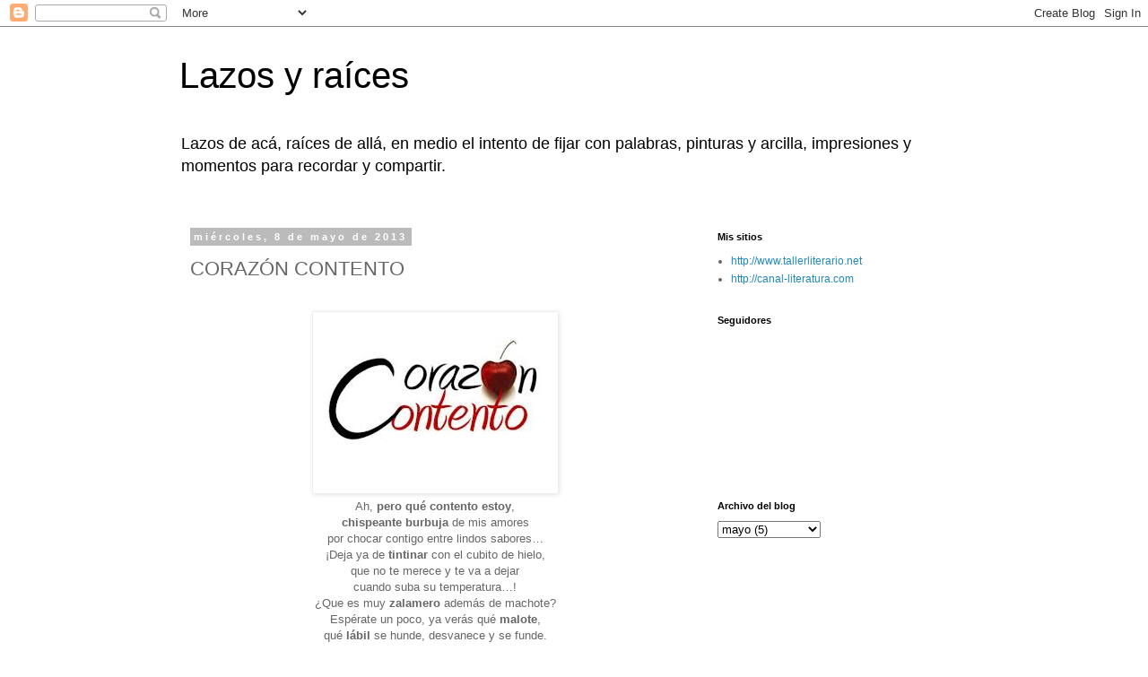

--- FILE ---
content_type: text/html; charset=UTF-8
request_url: https://doroteafuldebenke.blogspot.com/2013/05/este-jueves-un-relato-corazon-contento.html
body_size: 17673
content:
<!DOCTYPE html>
<html class='v2' dir='ltr' lang='es'>
<head>
<link href='https://www.blogger.com/static/v1/widgets/335934321-css_bundle_v2.css' rel='stylesheet' type='text/css'/>
<meta content='width=1100' name='viewport'/>
<meta content='text/html; charset=UTF-8' http-equiv='Content-Type'/>
<meta content='blogger' name='generator'/>
<link href='https://doroteafuldebenke.blogspot.com/favicon.ico' rel='icon' type='image/x-icon'/>
<link href='http://doroteafuldebenke.blogspot.com/2013/05/este-jueves-un-relato-corazon-contento.html' rel='canonical'/>
<link rel="alternate" type="application/atom+xml" title="Lazos y raíces - Atom" href="https://doroteafuldebenke.blogspot.com/feeds/posts/default" />
<link rel="alternate" type="application/rss+xml" title="Lazos y raíces - RSS" href="https://doroteafuldebenke.blogspot.com/feeds/posts/default?alt=rss" />
<link rel="service.post" type="application/atom+xml" title="Lazos y raíces - Atom" href="https://www.blogger.com/feeds/6322171018271780167/posts/default" />

<link rel="alternate" type="application/atom+xml" title="Lazos y raíces - Atom" href="https://doroteafuldebenke.blogspot.com/feeds/346946580204255343/comments/default" />
<!--Can't find substitution for tag [blog.ieCssRetrofitLinks]-->
<link href='https://blogger.googleusercontent.com/img/b/R29vZ2xl/AVvXsEhCbPe0bfyNjTK2KRRxCZWvCYP5VkKq9hDZE3fv4IZeCNaI__B-LDOnmEOtCzdxUjY1B5bhLtiZ8luohrhp6nGxRrYT6LZSdKrQYkJgp0Mu3xXt2KnQlfFPwmq2arkdehWsMyu2E4yEisDQ/s1600/corazon+contentos.jpg' rel='image_src'/>
<meta content='http://doroteafuldebenke.blogspot.com/2013/05/este-jueves-un-relato-corazon-contento.html' property='og:url'/>
<meta content='CORAZÓN CONTENTO' property='og:title'/>
<meta content='    Ah, pero qué contento estoy ,   chispeante  burbuja  de mis amores   por chocar contigo entre lindos sabores…   ¡Deja ya de tintinar  co...' property='og:description'/>
<meta content='https://blogger.googleusercontent.com/img/b/R29vZ2xl/AVvXsEhCbPe0bfyNjTK2KRRxCZWvCYP5VkKq9hDZE3fv4IZeCNaI__B-LDOnmEOtCzdxUjY1B5bhLtiZ8luohrhp6nGxRrYT6LZSdKrQYkJgp0Mu3xXt2KnQlfFPwmq2arkdehWsMyu2E4yEisDQ/w1200-h630-p-k-no-nu/corazon+contentos.jpg' property='og:image'/>
<title>Lazos y raíces: CORAZÓN CONTENTO</title>
<style id='page-skin-1' type='text/css'><!--
/*
-----------------------------------------------
Blogger Template Style
Name:     Simple
Designer: Blogger
URL:      www.blogger.com
----------------------------------------------- */
/* Content
----------------------------------------------- */
body {
font: normal normal 12px 'Trebuchet MS', Trebuchet, Verdana, sans-serif;
color: #666666;
background: #ffffff none repeat scroll top left;
padding: 0 0 0 0;
}
html body .region-inner {
min-width: 0;
max-width: 100%;
width: auto;
}
h2 {
font-size: 22px;
}
a:link {
text-decoration:none;
color: #2288bb;
}
a:visited {
text-decoration:none;
color: #888888;
}
a:hover {
text-decoration:underline;
color: #33aaff;
}
.body-fauxcolumn-outer .fauxcolumn-inner {
background: transparent none repeat scroll top left;
_background-image: none;
}
.body-fauxcolumn-outer .cap-top {
position: absolute;
z-index: 1;
height: 400px;
width: 100%;
}
.body-fauxcolumn-outer .cap-top .cap-left {
width: 100%;
background: transparent none repeat-x scroll top left;
_background-image: none;
}
.content-outer {
-moz-box-shadow: 0 0 0 rgba(0, 0, 0, .15);
-webkit-box-shadow: 0 0 0 rgba(0, 0, 0, .15);
-goog-ms-box-shadow: 0 0 0 #333333;
box-shadow: 0 0 0 rgba(0, 0, 0, .15);
margin-bottom: 1px;
}
.content-inner {
padding: 10px 40px;
}
.content-inner {
background-color: #ffffff;
}
/* Header
----------------------------------------------- */
.header-outer {
background: transparent none repeat-x scroll 0 -400px;
_background-image: none;
}
.Header h1 {
font: normal normal 40px 'Trebuchet MS',Trebuchet,Verdana,sans-serif;
color: #000000;
text-shadow: 0 0 0 rgba(0, 0, 0, .2);
}
.Header h1 a {
color: #000000;
}
.Header .description {
font-size: 18px;
color: #000000;
}
.header-inner .Header .titlewrapper {
padding: 22px 0;
}
.header-inner .Header .descriptionwrapper {
padding: 0 0;
}
/* Tabs
----------------------------------------------- */
.tabs-inner .section:first-child {
border-top: 0 solid #dddddd;
}
.tabs-inner .section:first-child ul {
margin-top: -1px;
border-top: 1px solid #dddddd;
border-left: 1px solid #dddddd;
border-right: 1px solid #dddddd;
}
.tabs-inner .widget ul {
background: transparent none repeat-x scroll 0 -800px;
_background-image: none;
border-bottom: 1px solid #dddddd;
margin-top: 0;
margin-left: -30px;
margin-right: -30px;
}
.tabs-inner .widget li a {
display: inline-block;
padding: .6em 1em;
font: normal normal 12px 'Trebuchet MS', Trebuchet, Verdana, sans-serif;
color: #000000;
border-left: 1px solid #ffffff;
border-right: 1px solid #dddddd;
}
.tabs-inner .widget li:first-child a {
border-left: none;
}
.tabs-inner .widget li.selected a, .tabs-inner .widget li a:hover {
color: #000000;
background-color: #eeeeee;
text-decoration: none;
}
/* Columns
----------------------------------------------- */
.main-outer {
border-top: 0 solid transparent;
}
.fauxcolumn-left-outer .fauxcolumn-inner {
border-right: 1px solid transparent;
}
.fauxcolumn-right-outer .fauxcolumn-inner {
border-left: 1px solid transparent;
}
/* Headings
----------------------------------------------- */
div.widget > h2,
div.widget h2.title {
margin: 0 0 1em 0;
font: normal bold 11px 'Trebuchet MS',Trebuchet,Verdana,sans-serif;
color: #000000;
}
/* Widgets
----------------------------------------------- */
.widget .zippy {
color: #999999;
text-shadow: 2px 2px 1px rgba(0, 0, 0, .1);
}
.widget .popular-posts ul {
list-style: none;
}
/* Posts
----------------------------------------------- */
h2.date-header {
font: normal bold 11px Arial, Tahoma, Helvetica, FreeSans, sans-serif;
}
.date-header span {
background-color: #bbbbbb;
color: #ffffff;
padding: 0.4em;
letter-spacing: 3px;
margin: inherit;
}
.main-inner {
padding-top: 35px;
padding-bottom: 65px;
}
.main-inner .column-center-inner {
padding: 0 0;
}
.main-inner .column-center-inner .section {
margin: 0 1em;
}
.post {
margin: 0 0 45px 0;
}
h3.post-title, .comments h4 {
font: normal normal 22px 'Trebuchet MS',Trebuchet,Verdana,sans-serif;
margin: .75em 0 0;
}
.post-body {
font-size: 110%;
line-height: 1.4;
position: relative;
}
.post-body img, .post-body .tr-caption-container, .Profile img, .Image img,
.BlogList .item-thumbnail img {
padding: 2px;
background: #ffffff;
border: 1px solid #eeeeee;
-moz-box-shadow: 1px 1px 5px rgba(0, 0, 0, .1);
-webkit-box-shadow: 1px 1px 5px rgba(0, 0, 0, .1);
box-shadow: 1px 1px 5px rgba(0, 0, 0, .1);
}
.post-body img, .post-body .tr-caption-container {
padding: 5px;
}
.post-body .tr-caption-container {
color: #666666;
}
.post-body .tr-caption-container img {
padding: 0;
background: transparent;
border: none;
-moz-box-shadow: 0 0 0 rgba(0, 0, 0, .1);
-webkit-box-shadow: 0 0 0 rgba(0, 0, 0, .1);
box-shadow: 0 0 0 rgba(0, 0, 0, .1);
}
.post-header {
margin: 0 0 1.5em;
line-height: 1.6;
font-size: 90%;
}
.post-footer {
margin: 20px -2px 0;
padding: 5px 10px;
color: #666666;
background-color: #eeeeee;
border-bottom: 1px solid #eeeeee;
line-height: 1.6;
font-size: 90%;
}
#comments .comment-author {
padding-top: 1.5em;
border-top: 1px solid transparent;
background-position: 0 1.5em;
}
#comments .comment-author:first-child {
padding-top: 0;
border-top: none;
}
.avatar-image-container {
margin: .2em 0 0;
}
#comments .avatar-image-container img {
border: 1px solid #eeeeee;
}
/* Comments
----------------------------------------------- */
.comments .comments-content .icon.blog-author {
background-repeat: no-repeat;
background-image: url([data-uri]);
}
.comments .comments-content .loadmore a {
border-top: 1px solid #999999;
border-bottom: 1px solid #999999;
}
.comments .comment-thread.inline-thread {
background-color: #eeeeee;
}
.comments .continue {
border-top: 2px solid #999999;
}
/* Accents
---------------------------------------------- */
.section-columns td.columns-cell {
border-left: 1px solid transparent;
}
.blog-pager {
background: transparent url(//www.blogblog.com/1kt/simple/paging_dot.png) repeat-x scroll top center;
}
.blog-pager-older-link, .home-link,
.blog-pager-newer-link {
background-color: #ffffff;
padding: 5px;
}
.footer-outer {
border-top: 1px dashed #bbbbbb;
}
/* Mobile
----------------------------------------------- */
body.mobile  {
background-size: auto;
}
.mobile .body-fauxcolumn-outer {
background: transparent none repeat scroll top left;
}
.mobile .body-fauxcolumn-outer .cap-top {
background-size: 100% auto;
}
.mobile .content-outer {
-webkit-box-shadow: 0 0 3px rgba(0, 0, 0, .15);
box-shadow: 0 0 3px rgba(0, 0, 0, .15);
}
.mobile .tabs-inner .widget ul {
margin-left: 0;
margin-right: 0;
}
.mobile .post {
margin: 0;
}
.mobile .main-inner .column-center-inner .section {
margin: 0;
}
.mobile .date-header span {
padding: 0.1em 10px;
margin: 0 -10px;
}
.mobile h3.post-title {
margin: 0;
}
.mobile .blog-pager {
background: transparent none no-repeat scroll top center;
}
.mobile .footer-outer {
border-top: none;
}
.mobile .main-inner, .mobile .footer-inner {
background-color: #ffffff;
}
.mobile-index-contents {
color: #666666;
}
.mobile-link-button {
background-color: #2288bb;
}
.mobile-link-button a:link, .mobile-link-button a:visited {
color: #ffffff;
}
.mobile .tabs-inner .section:first-child {
border-top: none;
}
.mobile .tabs-inner .PageList .widget-content {
background-color: #eeeeee;
color: #000000;
border-top: 1px solid #dddddd;
border-bottom: 1px solid #dddddd;
}
.mobile .tabs-inner .PageList .widget-content .pagelist-arrow {
border-left: 1px solid #dddddd;
}

--></style>
<style id='template-skin-1' type='text/css'><!--
body {
min-width: 960px;
}
.content-outer, .content-fauxcolumn-outer, .region-inner {
min-width: 960px;
max-width: 960px;
_width: 960px;
}
.main-inner .columns {
padding-left: 0;
padding-right: 310px;
}
.main-inner .fauxcolumn-center-outer {
left: 0;
right: 310px;
/* IE6 does not respect left and right together */
_width: expression(this.parentNode.offsetWidth -
parseInt("0") -
parseInt("310px") + 'px');
}
.main-inner .fauxcolumn-left-outer {
width: 0;
}
.main-inner .fauxcolumn-right-outer {
width: 310px;
}
.main-inner .column-left-outer {
width: 0;
right: 100%;
margin-left: -0;
}
.main-inner .column-right-outer {
width: 310px;
margin-right: -310px;
}
#layout {
min-width: 0;
}
#layout .content-outer {
min-width: 0;
width: 800px;
}
#layout .region-inner {
min-width: 0;
width: auto;
}
body#layout div.add_widget {
padding: 8px;
}
body#layout div.add_widget a {
margin-left: 32px;
}
--></style>
<link href='https://www.blogger.com/dyn-css/authorization.css?targetBlogID=6322171018271780167&amp;zx=d9bb9eff-db58-447c-95b1-81cd98df4bec' media='none' onload='if(media!=&#39;all&#39;)media=&#39;all&#39;' rel='stylesheet'/><noscript><link href='https://www.blogger.com/dyn-css/authorization.css?targetBlogID=6322171018271780167&amp;zx=d9bb9eff-db58-447c-95b1-81cd98df4bec' rel='stylesheet'/></noscript>
<meta name='google-adsense-platform-account' content='ca-host-pub-1556223355139109'/>
<meta name='google-adsense-platform-domain' content='blogspot.com'/>

</head>
<body class='loading variant-simplysimple'>
<div class='navbar section' id='navbar' name='Barra de navegación'><div class='widget Navbar' data-version='1' id='Navbar1'><script type="text/javascript">
    function setAttributeOnload(object, attribute, val) {
      if(window.addEventListener) {
        window.addEventListener('load',
          function(){ object[attribute] = val; }, false);
      } else {
        window.attachEvent('onload', function(){ object[attribute] = val; });
      }
    }
  </script>
<div id="navbar-iframe-container"></div>
<script type="text/javascript" src="https://apis.google.com/js/platform.js"></script>
<script type="text/javascript">
      gapi.load("gapi.iframes:gapi.iframes.style.bubble", function() {
        if (gapi.iframes && gapi.iframes.getContext) {
          gapi.iframes.getContext().openChild({
              url: 'https://www.blogger.com/navbar/6322171018271780167?po\x3d346946580204255343\x26origin\x3dhttps://doroteafuldebenke.blogspot.com',
              where: document.getElementById("navbar-iframe-container"),
              id: "navbar-iframe"
          });
        }
      });
    </script><script type="text/javascript">
(function() {
var script = document.createElement('script');
script.type = 'text/javascript';
script.src = '//pagead2.googlesyndication.com/pagead/js/google_top_exp.js';
var head = document.getElementsByTagName('head')[0];
if (head) {
head.appendChild(script);
}})();
</script>
</div></div>
<div class='body-fauxcolumns'>
<div class='fauxcolumn-outer body-fauxcolumn-outer'>
<div class='cap-top'>
<div class='cap-left'></div>
<div class='cap-right'></div>
</div>
<div class='fauxborder-left'>
<div class='fauxborder-right'></div>
<div class='fauxcolumn-inner'>
</div>
</div>
<div class='cap-bottom'>
<div class='cap-left'></div>
<div class='cap-right'></div>
</div>
</div>
</div>
<div class='content'>
<div class='content-fauxcolumns'>
<div class='fauxcolumn-outer content-fauxcolumn-outer'>
<div class='cap-top'>
<div class='cap-left'></div>
<div class='cap-right'></div>
</div>
<div class='fauxborder-left'>
<div class='fauxborder-right'></div>
<div class='fauxcolumn-inner'>
</div>
</div>
<div class='cap-bottom'>
<div class='cap-left'></div>
<div class='cap-right'></div>
</div>
</div>
</div>
<div class='content-outer'>
<div class='content-cap-top cap-top'>
<div class='cap-left'></div>
<div class='cap-right'></div>
</div>
<div class='fauxborder-left content-fauxborder-left'>
<div class='fauxborder-right content-fauxborder-right'></div>
<div class='content-inner'>
<header>
<div class='header-outer'>
<div class='header-cap-top cap-top'>
<div class='cap-left'></div>
<div class='cap-right'></div>
</div>
<div class='fauxborder-left header-fauxborder-left'>
<div class='fauxborder-right header-fauxborder-right'></div>
<div class='region-inner header-inner'>
<div class='header section' id='header' name='Cabecera'><div class='widget Header' data-version='1' id='Header1'>
<div id='header-inner'>
<div class='titlewrapper'>
<h1 class='title'>
<a href='https://doroteafuldebenke.blogspot.com/'>
Lazos y raíces
</a>
</h1>
</div>
<div class='descriptionwrapper'>
<p class='description'><span>Lazos de acá, raíces de allá, en medio el intento de fijar con palabras, pinturas y arcilla, impresiones y momentos para recordar y compartir.</span></p>
</div>
</div>
</div></div>
</div>
</div>
<div class='header-cap-bottom cap-bottom'>
<div class='cap-left'></div>
<div class='cap-right'></div>
</div>
</div>
</header>
<div class='tabs-outer'>
<div class='tabs-cap-top cap-top'>
<div class='cap-left'></div>
<div class='cap-right'></div>
</div>
<div class='fauxborder-left tabs-fauxborder-left'>
<div class='fauxborder-right tabs-fauxborder-right'></div>
<div class='region-inner tabs-inner'>
<div class='tabs no-items section' id='crosscol' name='Multicolumnas'></div>
<div class='tabs no-items section' id='crosscol-overflow' name='Cross-Column 2'></div>
</div>
</div>
<div class='tabs-cap-bottom cap-bottom'>
<div class='cap-left'></div>
<div class='cap-right'></div>
</div>
</div>
<div class='main-outer'>
<div class='main-cap-top cap-top'>
<div class='cap-left'></div>
<div class='cap-right'></div>
</div>
<div class='fauxborder-left main-fauxborder-left'>
<div class='fauxborder-right main-fauxborder-right'></div>
<div class='region-inner main-inner'>
<div class='columns fauxcolumns'>
<div class='fauxcolumn-outer fauxcolumn-center-outer'>
<div class='cap-top'>
<div class='cap-left'></div>
<div class='cap-right'></div>
</div>
<div class='fauxborder-left'>
<div class='fauxborder-right'></div>
<div class='fauxcolumn-inner'>
</div>
</div>
<div class='cap-bottom'>
<div class='cap-left'></div>
<div class='cap-right'></div>
</div>
</div>
<div class='fauxcolumn-outer fauxcolumn-left-outer'>
<div class='cap-top'>
<div class='cap-left'></div>
<div class='cap-right'></div>
</div>
<div class='fauxborder-left'>
<div class='fauxborder-right'></div>
<div class='fauxcolumn-inner'>
</div>
</div>
<div class='cap-bottom'>
<div class='cap-left'></div>
<div class='cap-right'></div>
</div>
</div>
<div class='fauxcolumn-outer fauxcolumn-right-outer'>
<div class='cap-top'>
<div class='cap-left'></div>
<div class='cap-right'></div>
</div>
<div class='fauxborder-left'>
<div class='fauxborder-right'></div>
<div class='fauxcolumn-inner'>
</div>
</div>
<div class='cap-bottom'>
<div class='cap-left'></div>
<div class='cap-right'></div>
</div>
</div>
<!-- corrects IE6 width calculation -->
<div class='columns-inner'>
<div class='column-center-outer'>
<div class='column-center-inner'>
<div class='main section' id='main' name='Principal'><div class='widget Blog' data-version='1' id='Blog1'>
<div class='blog-posts hfeed'>

          <div class="date-outer">
        
<h2 class='date-header'><span>miércoles, 8 de mayo de 2013</span></h2>

          <div class="date-posts">
        
<div class='post-outer'>
<div class='post hentry uncustomized-post-template' itemprop='blogPost' itemscope='itemscope' itemtype='http://schema.org/BlogPosting'>
<meta content='https://blogger.googleusercontent.com/img/b/R29vZ2xl/AVvXsEhCbPe0bfyNjTK2KRRxCZWvCYP5VkKq9hDZE3fv4IZeCNaI__B-LDOnmEOtCzdxUjY1B5bhLtiZ8luohrhp6nGxRrYT6LZSdKrQYkJgp0Mu3xXt2KnQlfFPwmq2arkdehWsMyu2E4yEisDQ/s1600/corazon+contentos.jpg' itemprop='image_url'/>
<meta content='6322171018271780167' itemprop='blogId'/>
<meta content='346946580204255343' itemprop='postId'/>
<a name='346946580204255343'></a>
<h3 class='post-title entry-title' itemprop='name'>
CORAZÓN CONTENTO
</h3>
<div class='post-header'>
<div class='post-header-line-1'></div>
</div>
<div class='post-body entry-content' id='post-body-346946580204255343' itemprop='description articleBody'>
<br />
<div class="separator" style="clear: both; text-align: center;">
<a href="https://blogger.googleusercontent.com/img/b/R29vZ2xl/AVvXsEhCbPe0bfyNjTK2KRRxCZWvCYP5VkKq9hDZE3fv4IZeCNaI__B-LDOnmEOtCzdxUjY1B5bhLtiZ8luohrhp6nGxRrYT6LZSdKrQYkJgp0Mu3xXt2KnQlfFPwmq2arkdehWsMyu2E4yEisDQ/s1600/corazon+contentos.jpg" imageanchor="1" style="margin-left: 1em; margin-right: 1em;"><img border="0" src="https://blogger.googleusercontent.com/img/b/R29vZ2xl/AVvXsEhCbPe0bfyNjTK2KRRxCZWvCYP5VkKq9hDZE3fv4IZeCNaI__B-LDOnmEOtCzdxUjY1B5bhLtiZ8luohrhp6nGxRrYT6LZSdKrQYkJgp0Mu3xXt2KnQlfFPwmq2arkdehWsMyu2E4yEisDQ/s1600/corazon+contentos.jpg" /></a></div>
<div class="MsoNormal" style="text-align: center;">
<span lang="ES-TRAD">Ah, <b>pero qué contento estoy</b>, <o:p></o:p></span></div>
<div class="MsoNormal" style="text-align: center;">
<b><span lang="ES-TRAD">chispeante</span></b><span lang="ES-TRAD"> <b>burbuja</b>
de mis amores<o:p></o:p></span></div>
<div class="MsoNormal" style="text-align: center;">
<span lang="ES-TRAD">por chocar
contigo entre lindos sabores&#8230;<o:p></o:p></span></div>
<div class="MsoNormal" style="text-align: center;">
<span lang="ES-TRAD">&#161;Deja ya
de <b>tintinar</b> con el cubito de hielo,<o:p></o:p></span></div>
<div class="MsoNormal" style="text-align: center;">
<span lang="ES-TRAD">que no te
merece y te va a dejar<o:p></o:p></span></div>
<div class="MsoNormal" style="text-align: center;">
<span lang="ES-TRAD">cuando suba
su temperatura&#8230;!<o:p></o:p></span></div>
<div class="MsoNormal" style="text-align: center;">
<span lang="ES-TRAD">&#191;Que es
muy <b>zalamero</b> además de machote?<o:p></o:p></span></div>
<div class="MsoNormal" style="text-align: center;">
<span lang="ES-TRAD">Espérate
un poco, ya verás qué <b>malote</b>, <o:p></o:p></span></div>
<div class="MsoNormal" style="text-align: center;">
<span lang="ES-TRAD">qué&nbsp;<b>lábil</b> se hunde, desvanece y se funde.<o:p></o:p></span></div>
<div class="MsoNormal" style="text-align: center;">
<span lang="ES-TRAD">&#191;Que yo
soy un flacucho, un flojo, un <b>tirilla</b>?<o:p></o:p></span></div>
<div class="MsoNormal" style="text-align: center;">
<span lang="ES-TRAD">&#191;Que hasta
el <b>ajonjolí</b>&nbsp;en semilla<o:p></o:p></span></div>
<div class="MsoNormal" style="text-align: center;">
<span lang="ES-TRAD">levanta
más <b>oleaje</b> que mi cuerpo raspón?<o:p></o:p></span></div>
<div class="MsoNormal" style="text-align: center;">
<span lang="ES-TRAD">Ah,
burbujilla, <b>vos</b> no conocés<o:p></o:p></span></div>
<div class="MsoNormal" style="text-align: center;">
<span lang="ES-TRAD">mi alcalina
acidez,<o:p></o:p></span></div>
<div class="MsoNormal" style="text-align: center;">
<span lang="ES-TRAD">mi vitaminada
potencia,<o:p></o:p></span></div>
<div class="MsoNormal" style="text-align: center;">
<span lang="ES-TRAD">mi agridulce
esencia<o:p></o:p></span></div>
<div class="MsoNormal" style="text-align: center;">
<span lang="ES-TRAD">de raspadura
de limón.<o:p></o:p></span></div>
<div class="MsoNormal" style="text-align: center;">
<span lang="ES-TRAD">Por
ello, globita, aprovechemos unos <b>besos</b>,<o:p></o:p></span></div>
<div class="MsoNormal" style="text-align: center;">
<span lang="ES-TRAD">que ya se
acercan otros labios, rojos, gruesos,<o:p></o:p></span></div>
<div class="MsoNormal" style="text-align: center;">
<span lang="ES-TRAD">y
convertido en <b>torrente</b> salivada<o:p></o:p></span></div>
<div class="MsoNormal" style="text-align: center;">
<span lang="ES-TRAD">nuestro
gin tonic será trago, y luego, nada.<o:p></o:p></span></div>
<div class="MsoNormal" style="text-align: center;">
<span lang="ES-TRAD"><br /></span></div>
<div class="MsoNormal" style="text-align: center;">
<span lang="ES-TRAD"><br /></span></div>
<div class="MsoNormal" style="text-align: center;">
<span lang="ES-TRAD"><br /></span></div>
<div class="MsoNormal" style="text-align: center;">
<span lang="ES-TRAD"><br /></span></div>
<div class="MsoNormal" style="text-align: center;">
<span lang="ES-TRAD">Más alegrías en el <a href="http://galisan33.blogspot.com.es/">blog de San</a>.</span></div>
<div style='clear: both;'></div>
</div>
<div class='post-footer'>
<div class='post-footer-line post-footer-line-1'>
<span class='post-author vcard'>
Publicado por
<span class='fn' itemprop='author' itemscope='itemscope' itemtype='http://schema.org/Person'>
<span itemprop='name'>Dorotea</span>
</span>
</span>
<span class='post-timestamp'>
en
<meta content='http://doroteafuldebenke.blogspot.com/2013/05/este-jueves-un-relato-corazon-contento.html' itemprop='url'/>
<a class='timestamp-link' href='https://doroteafuldebenke.blogspot.com/2013/05/este-jueves-un-relato-corazon-contento.html' rel='bookmark' title='permanent link'><abbr class='published' itemprop='datePublished' title='2013-05-08T06:47:00-07:00'>6:47</abbr></a>
</span>
<span class='post-comment-link'>
</span>
<span class='post-icons'>
<span class='item-control blog-admin pid-909384605'>
<a href='https://www.blogger.com/post-edit.g?blogID=6322171018271780167&postID=346946580204255343&from=pencil' title='Editar entrada'>
<img alt='' class='icon-action' height='18' src='https://resources.blogblog.com/img/icon18_edit_allbkg.gif' width='18'/>
</a>
</span>
</span>
<div class='post-share-buttons goog-inline-block'>
</div>
</div>
<div class='post-footer-line post-footer-line-2'>
<span class='post-labels'>
Etiquetas:
<a href='https://doroteafuldebenke.blogspot.com/search/label/Este%20jueves%20un%20relato' rel='tag'>Este jueves un relato</a>
</span>
</div>
<div class='post-footer-line post-footer-line-3'>
<span class='post-location'>
</span>
</div>
</div>
</div>
<div class='comments' id='comments'>
<a name='comments'></a>
<h4>17 comentarios:</h4>
<div class='comments-content'>
<script async='async' src='' type='text/javascript'></script>
<script type='text/javascript'>
    (function() {
      var items = null;
      var msgs = null;
      var config = {};

// <![CDATA[
      var cursor = null;
      if (items && items.length > 0) {
        cursor = parseInt(items[items.length - 1].timestamp) + 1;
      }

      var bodyFromEntry = function(entry) {
        var text = (entry &&
                    ((entry.content && entry.content.$t) ||
                     (entry.summary && entry.summary.$t))) ||
            '';
        if (entry && entry.gd$extendedProperty) {
          for (var k in entry.gd$extendedProperty) {
            if (entry.gd$extendedProperty[k].name == 'blogger.contentRemoved') {
              return '<span class="deleted-comment">' + text + '</span>';
            }
          }
        }
        return text;
      }

      var parse = function(data) {
        cursor = null;
        var comments = [];
        if (data && data.feed && data.feed.entry) {
          for (var i = 0, entry; entry = data.feed.entry[i]; i++) {
            var comment = {};
            // comment ID, parsed out of the original id format
            var id = /blog-(\d+).post-(\d+)/.exec(entry.id.$t);
            comment.id = id ? id[2] : null;
            comment.body = bodyFromEntry(entry);
            comment.timestamp = Date.parse(entry.published.$t) + '';
            if (entry.author && entry.author.constructor === Array) {
              var auth = entry.author[0];
              if (auth) {
                comment.author = {
                  name: (auth.name ? auth.name.$t : undefined),
                  profileUrl: (auth.uri ? auth.uri.$t : undefined),
                  avatarUrl: (auth.gd$image ? auth.gd$image.src : undefined)
                };
              }
            }
            if (entry.link) {
              if (entry.link[2]) {
                comment.link = comment.permalink = entry.link[2].href;
              }
              if (entry.link[3]) {
                var pid = /.*comments\/default\/(\d+)\?.*/.exec(entry.link[3].href);
                if (pid && pid[1]) {
                  comment.parentId = pid[1];
                }
              }
            }
            comment.deleteclass = 'item-control blog-admin';
            if (entry.gd$extendedProperty) {
              for (var k in entry.gd$extendedProperty) {
                if (entry.gd$extendedProperty[k].name == 'blogger.itemClass') {
                  comment.deleteclass += ' ' + entry.gd$extendedProperty[k].value;
                } else if (entry.gd$extendedProperty[k].name == 'blogger.displayTime') {
                  comment.displayTime = entry.gd$extendedProperty[k].value;
                }
              }
            }
            comments.push(comment);
          }
        }
        return comments;
      };

      var paginator = function(callback) {
        if (hasMore()) {
          var url = config.feed + '?alt=json&v=2&orderby=published&reverse=false&max-results=50';
          if (cursor) {
            url += '&published-min=' + new Date(cursor).toISOString();
          }
          window.bloggercomments = function(data) {
            var parsed = parse(data);
            cursor = parsed.length < 50 ? null
                : parseInt(parsed[parsed.length - 1].timestamp) + 1
            callback(parsed);
            window.bloggercomments = null;
          }
          url += '&callback=bloggercomments';
          var script = document.createElement('script');
          script.type = 'text/javascript';
          script.src = url;
          document.getElementsByTagName('head')[0].appendChild(script);
        }
      };
      var hasMore = function() {
        return !!cursor;
      };
      var getMeta = function(key, comment) {
        if ('iswriter' == key) {
          var matches = !!comment.author
              && comment.author.name == config.authorName
              && comment.author.profileUrl == config.authorUrl;
          return matches ? 'true' : '';
        } else if ('deletelink' == key) {
          return config.baseUri + '/comment/delete/'
               + config.blogId + '/' + comment.id;
        } else if ('deleteclass' == key) {
          return comment.deleteclass;
        }
        return '';
      };

      var replybox = null;
      var replyUrlParts = null;
      var replyParent = undefined;

      var onReply = function(commentId, domId) {
        if (replybox == null) {
          // lazily cache replybox, and adjust to suit this style:
          replybox = document.getElementById('comment-editor');
          if (replybox != null) {
            replybox.height = '250px';
            replybox.style.display = 'block';
            replyUrlParts = replybox.src.split('#');
          }
        }
        if (replybox && (commentId !== replyParent)) {
          replybox.src = '';
          document.getElementById(domId).insertBefore(replybox, null);
          replybox.src = replyUrlParts[0]
              + (commentId ? '&parentID=' + commentId : '')
              + '#' + replyUrlParts[1];
          replyParent = commentId;
        }
      };

      var hash = (window.location.hash || '#').substring(1);
      var startThread, targetComment;
      if (/^comment-form_/.test(hash)) {
        startThread = hash.substring('comment-form_'.length);
      } else if (/^c[0-9]+$/.test(hash)) {
        targetComment = hash.substring(1);
      }

      // Configure commenting API:
      var configJso = {
        'maxDepth': config.maxThreadDepth
      };
      var provider = {
        'id': config.postId,
        'data': items,
        'loadNext': paginator,
        'hasMore': hasMore,
        'getMeta': getMeta,
        'onReply': onReply,
        'rendered': true,
        'initComment': targetComment,
        'initReplyThread': startThread,
        'config': configJso,
        'messages': msgs
      };

      var render = function() {
        if (window.goog && window.goog.comments) {
          var holder = document.getElementById('comment-holder');
          window.goog.comments.render(holder, provider);
        }
      };

      // render now, or queue to render when library loads:
      if (window.goog && window.goog.comments) {
        render();
      } else {
        window.goog = window.goog || {};
        window.goog.comments = window.goog.comments || {};
        window.goog.comments.loadQueue = window.goog.comments.loadQueue || [];
        window.goog.comments.loadQueue.push(render);
      }
    })();
// ]]>
  </script>
<div id='comment-holder'>
<div class="comment-thread toplevel-thread"><ol id="top-ra"><li class="comment" id="c5977699043440567007"><div class="avatar-image-container"><img src="//www.blogger.com/img/blogger_logo_round_35.png" alt=""/></div><div class="comment-block"><div class="comment-header"><cite class="user"><a href="https://www.blogger.com/profile/12243692631407428636" rel="nofollow">&amp;&amp;</a></cite><span class="icon user "></span><span class="datetime secondary-text"><a rel="nofollow" href="https://doroteafuldebenke.blogspot.com/2013/05/este-jueves-un-relato-corazon-contento.html?showComment=1368039898713#c5977699043440567007">8 de mayo de 2013 a las 12:04</a></span></div><p class="comment-content">Perfecta combinación para dar cabida a las palabras encomendadas. Pero, espero y supongo que el gin sería de Bombay Sapphire, o no?<br><br>Un beso</p><span class="comment-actions secondary-text"><a class="comment-reply" target="_self" data-comment-id="5977699043440567007">Responder</a><span class="item-control blog-admin blog-admin pid-1174448984"><a target="_self" href="https://www.blogger.com/comment/delete/6322171018271780167/5977699043440567007">Eliminar</a></span></span></div><div class="comment-replies"><div id="c5977699043440567007-rt" class="comment-thread inline-thread"><span class="thread-toggle thread-expanded"><span class="thread-arrow"></span><span class="thread-count"><a target="_self">Respuestas</a></span></span><ol id="c5977699043440567007-ra" class="thread-chrome thread-expanded"><div><li class="comment" id="c690616078576606890"><div class="avatar-image-container"><img src="//blogger.googleusercontent.com/img/b/R29vZ2xl/AVvXsEh6WO9zA-Z2MAc3_vhsGeBXTUVfh9P5u1OCHVt05detbyoFQcOHBkMmSRpLY9tlcjiX1rSD3TEH_HUyQ3o0MxcOPuzG5fha782x88hzERdzKMls4qlMs0nFkPVW1e6R-Zw/s46/20141127_105402_Dual-1-1.jpg" alt=""/></div><div class="comment-block"><div class="comment-header"><cite class="user"><a href="https://www.blogger.com/profile/00300958548558938994" rel="nofollow">Dorotea</a></cite><span class="icon user blog-author"></span><span class="datetime secondary-text"><a rel="nofollow" href="https://doroteafuldebenke.blogspot.com/2013/05/este-jueves-un-relato-corazon-contento.html?showComment=1368043152200#c690616078576606890">8 de mayo de 2013 a las 12:59</a></span></div><p class="comment-content">Por supuesto, la botella azul; es que ni Larios ni Beefeater da para tanto...<br>Un abrazo muniqués.</p><span class="comment-actions secondary-text"><span class="item-control blog-admin blog-admin pid-909384605"><a target="_self" href="https://www.blogger.com/comment/delete/6322171018271780167/690616078576606890">Eliminar</a></span></span></div><div class="comment-replies"><div id="c690616078576606890-rt" class="comment-thread inline-thread hidden"><span class="thread-toggle thread-expanded"><span class="thread-arrow"></span><span class="thread-count"><a target="_self">Respuestas</a></span></span><ol id="c690616078576606890-ra" class="thread-chrome thread-expanded"><div></div><div id="c690616078576606890-continue" class="continue"><a class="comment-reply" target="_self" data-comment-id="690616078576606890">Responder</a></div></ol></div></div><div class="comment-replybox-single" id="c690616078576606890-ce"></div></li></div><div id="c5977699043440567007-continue" class="continue"><a class="comment-reply" target="_self" data-comment-id="5977699043440567007">Responder</a></div></ol></div></div><div class="comment-replybox-single" id="c5977699043440567007-ce"></div></li><li class="comment" id="c3095334934039406118"><div class="avatar-image-container"><img src="//blogger.googleusercontent.com/img/b/R29vZ2xl/AVvXsEjHX6vBNVcU2zF9GWT_ftjEq4tZGE1c5hnU91NPkC8F_mxBET_P1Jgov_OEQcSVCDMYMJcl3ZYXxJ0mArhmUI3bqOsi-rWAVLIIHz7Y6hwfet7-6-jOHlTIrgKRmyt0Ljs/s45-c/pies+tracy.JPG" alt=""/></div><div class="comment-block"><div class="comment-header"><cite class="user"><a href="https://www.blogger.com/profile/16092204040960414518" rel="nofollow">Tracy</a></cite><span class="icon user "></span><span class="datetime secondary-text"><a rel="nofollow" href="https://doroteafuldebenke.blogspot.com/2013/05/este-jueves-un-relato-corazon-contento.html?showComment=1368058607192#c3095334934039406118">8 de mayo de 2013 a las 17:16</a></span></div><p class="comment-content">Original y difícil tu apuesta, &#191;eh?</p><span class="comment-actions secondary-text"><a class="comment-reply" target="_self" data-comment-id="3095334934039406118">Responder</a><span class="item-control blog-admin blog-admin pid-1695105495"><a target="_self" href="https://www.blogger.com/comment/delete/6322171018271780167/3095334934039406118">Eliminar</a></span></span></div><div class="comment-replies"><div id="c3095334934039406118-rt" class="comment-thread inline-thread hidden"><span class="thread-toggle thread-expanded"><span class="thread-arrow"></span><span class="thread-count"><a target="_self">Respuestas</a></span></span><ol id="c3095334934039406118-ra" class="thread-chrome thread-expanded"><div></div><div id="c3095334934039406118-continue" class="continue"><a class="comment-reply" target="_self" data-comment-id="3095334934039406118">Responder</a></div></ol></div></div><div class="comment-replybox-single" id="c3095334934039406118-ce"></div></li><li class="comment" id="c3272186487544636446"><div class="avatar-image-container"><img src="//blogger.googleusercontent.com/img/b/R29vZ2xl/AVvXsEinLR2ww8v-SMRr2yvuWc5gUOTiVem27-8SZt9yW8FPUqmq5pY4WbnaFbTmem8tmthknxugH5rYbTX5k8NT8n3rxXEwjhBgUFITVFH6DXEInG_Il0xQp6vjPgzzLRbW12c/s45-c/Mi+foto.jpg" alt=""/></div><div class="comment-block"><div class="comment-header"><cite class="user"><a href="https://www.blogger.com/profile/14201255678609856160" rel="nofollow">Juan L. Trujillo</a></cite><span class="icon user "></span><span class="datetime secondary-text"><a rel="nofollow" href="https://doroteafuldebenke.blogspot.com/2013/05/este-jueves-un-relato-corazon-contento.html?showComment=1368099858239#c3272186487544636446">9 de mayo de 2013 a las 4:44</a></span></div><p class="comment-content">Fresco y burbujeante esa difícil combinación que viene a demostrar que la alegría también pude tener forma de verso.<br>Enhorabuena.<br>Saludos.</p><span class="comment-actions secondary-text"><a class="comment-reply" target="_self" data-comment-id="3272186487544636446">Responder</a><span class="item-control blog-admin blog-admin pid-1715872692"><a target="_self" href="https://www.blogger.com/comment/delete/6322171018271780167/3272186487544636446">Eliminar</a></span></span></div><div class="comment-replies"><div id="c3272186487544636446-rt" class="comment-thread inline-thread hidden"><span class="thread-toggle thread-expanded"><span class="thread-arrow"></span><span class="thread-count"><a target="_self">Respuestas</a></span></span><ol id="c3272186487544636446-ra" class="thread-chrome thread-expanded"><div></div><div id="c3272186487544636446-continue" class="continue"><a class="comment-reply" target="_self" data-comment-id="3272186487544636446">Responder</a></div></ol></div></div><div class="comment-replybox-single" id="c3272186487544636446-ce"></div></li><li class="comment" id="c1620808430610578543"><div class="avatar-image-container"><img src="//www.blogger.com/img/blogger_logo_round_35.png" alt=""/></div><div class="comment-block"><div class="comment-header"><cite class="user"><a href="https://www.blogger.com/profile/04860135024991478427" rel="nofollow">rosa_desastre</a></cite><span class="icon user "></span><span class="datetime secondary-text"><a rel="nofollow" href="https://doroteafuldebenke.blogspot.com/2013/05/este-jueves-un-relato-corazon-contento.html?showComment=1368111386440#c1620808430610578543">9 de mayo de 2013 a las 7:56</a></span></div><p class="comment-content">No podia imaginar que una marca de ginebra fuera la clave ajajajaja. Sea como sea, has desplegado magnificamente  tu imaginacion para conjugar las palabras propuestas.<br>Un beso</p><span class="comment-actions secondary-text"><a class="comment-reply" target="_self" data-comment-id="1620808430610578543">Responder</a><span class="item-control blog-admin blog-admin pid-142017776"><a target="_self" href="https://www.blogger.com/comment/delete/6322171018271780167/1620808430610578543">Eliminar</a></span></span></div><div class="comment-replies"><div id="c1620808430610578543-rt" class="comment-thread inline-thread hidden"><span class="thread-toggle thread-expanded"><span class="thread-arrow"></span><span class="thread-count"><a target="_self">Respuestas</a></span></span><ol id="c1620808430610578543-ra" class="thread-chrome thread-expanded"><div></div><div id="c1620808430610578543-continue" class="continue"><a class="comment-reply" target="_self" data-comment-id="1620808430610578543">Responder</a></div></ol></div></div><div class="comment-replybox-single" id="c1620808430610578543-ce"></div></li><li class="comment" id="c531178370520754008"><div class="avatar-image-container"><img src="//blogger.googleusercontent.com/img/b/R29vZ2xl/AVvXsEj_NlqRFXRWsu138cGaSgaqBzVDOdSxT6JW4LI4wr8jtz8ekl7vG_Z4ip7fKl91sWSiKpy_tsZw9fr1zbg-8hXinsaZN9ZHW5jabuPSiZzMLWHON97J3SH2Yo1VEwciIA/s45-c/miradayo2.jpg" alt=""/></div><div class="comment-block"><div class="comment-header"><cite class="user"><a href="https://www.blogger.com/profile/17651600726447699481" rel="nofollow">Neogeminis Mónica Frau</a></cite><span class="icon user "></span><span class="datetime secondary-text"><a rel="nofollow" href="https://doroteafuldebenke.blogspot.com/2013/05/este-jueves-un-relato-corazon-contento.html?showComment=1368113054221#c531178370520754008">9 de mayo de 2013 a las 8:24</a></span></div><p class="comment-content">jajja pero qué bueno!... muy ingeniosa manera de armar tu texto, tan chispeante como las burbujas del amor!<br>=)</p><span class="comment-actions secondary-text"><a class="comment-reply" target="_self" data-comment-id="531178370520754008">Responder</a><span class="item-control blog-admin blog-admin pid-1131924582"><a target="_self" href="https://www.blogger.com/comment/delete/6322171018271780167/531178370520754008">Eliminar</a></span></span></div><div class="comment-replies"><div id="c531178370520754008-rt" class="comment-thread inline-thread hidden"><span class="thread-toggle thread-expanded"><span class="thread-arrow"></span><span class="thread-count"><a target="_self">Respuestas</a></span></span><ol id="c531178370520754008-ra" class="thread-chrome thread-expanded"><div></div><div id="c531178370520754008-continue" class="continue"><a class="comment-reply" target="_self" data-comment-id="531178370520754008">Responder</a></div></ol></div></div><div class="comment-replybox-single" id="c531178370520754008-ce"></div></li><li class="comment" id="c1064853541251559365"><div class="avatar-image-container"><img src="//blogger.googleusercontent.com/img/b/R29vZ2xl/AVvXsEjIETVfKcRnI_iToTp04f2w5SCRoczZFGNQmtmF-VR3OuOB3k2DTdc0msQgqHnU-wjxw38cx_ZIeXVBG1i_98Z1ymLfflLGdJOxnuvy697YMv4lIFL6iFP9_zSj_NYcNg/s45-c/70C51429-7086-40CB-9FC3-D17EDC2A241C.jpeg" alt=""/></div><div class="comment-block"><div class="comment-header"><cite class="user"><a href="https://www.blogger.com/profile/17101142540853529643" rel="nofollow">Charo</a></cite><span class="icon user "></span><span class="datetime secondary-text"><a rel="nofollow" href="https://doroteafuldebenke.blogspot.com/2013/05/este-jueves-un-relato-corazon-contento.html?showComment=1368120926350#c1064853541251559365">9 de mayo de 2013 a las 10:35</a></span></div><p class="comment-content">    Muy bien hecho! Las poesías y las rimas no son lo mío así que admiro a la gente que lo hace bien. Un beso</p><span class="comment-actions secondary-text"><a class="comment-reply" target="_self" data-comment-id="1064853541251559365">Responder</a><span class="item-control blog-admin blog-admin pid-41476922"><a target="_self" href="https://www.blogger.com/comment/delete/6322171018271780167/1064853541251559365">Eliminar</a></span></span></div><div class="comment-replies"><div id="c1064853541251559365-rt" class="comment-thread inline-thread hidden"><span class="thread-toggle thread-expanded"><span class="thread-arrow"></span><span class="thread-count"><a target="_self">Respuestas</a></span></span><ol id="c1064853541251559365-ra" class="thread-chrome thread-expanded"><div></div><div id="c1064853541251559365-continue" class="continue"><a class="comment-reply" target="_self" data-comment-id="1064853541251559365">Responder</a></div></ol></div></div><div class="comment-replybox-single" id="c1064853541251559365-ce"></div></li><li class="comment" id="c7842043778695383157"><div class="avatar-image-container"><img src="//blogger.googleusercontent.com/img/b/R29vZ2xl/AVvXsEjaLmLP-5VocyblqdRCE1Ivo5M1vMeIjLQef-uQsv-O5pN3CxVnTuqAUBoPNKIBl_Po4iLiEyx5ICJIYNYkp1yCW4pZv772dxdi_ehBnGGmlH8ZAHsAYW9jtvy2CZyRrYA/s45-c/imagesCAZN0GLV.jpg" alt=""/></div><div class="comment-block"><div class="comment-header"><cite class="user"><a href="https://www.blogger.com/profile/00123185350614321592" rel="nofollow">San</a></cite><span class="icon user "></span><span class="datetime secondary-text"><a rel="nofollow" href="https://doroteafuldebenke.blogspot.com/2013/05/este-jueves-un-relato-corazon-contento.html?showComment=1368128132751#c7842043778695383157">9 de mayo de 2013 a las 12:35</a></span></div><p class="comment-content">Pues que riquisimo me supo este gin tonic. Menudo el limoncitón todo lo quiso para él.<br>Un place, tu ya sabes.<br>Un abrazo.</p><span class="comment-actions secondary-text"><a class="comment-reply" target="_self" data-comment-id="7842043778695383157">Responder</a><span class="item-control blog-admin blog-admin pid-495003529"><a target="_self" href="https://www.blogger.com/comment/delete/6322171018271780167/7842043778695383157">Eliminar</a></span></span></div><div class="comment-replies"><div id="c7842043778695383157-rt" class="comment-thread inline-thread hidden"><span class="thread-toggle thread-expanded"><span class="thread-arrow"></span><span class="thread-count"><a target="_self">Respuestas</a></span></span><ol id="c7842043778695383157-ra" class="thread-chrome thread-expanded"><div></div><div id="c7842043778695383157-continue" class="continue"><a class="comment-reply" target="_self" data-comment-id="7842043778695383157">Responder</a></div></ol></div></div><div class="comment-replybox-single" id="c7842043778695383157-ce"></div></li><li class="comment" id="c6315310558269547317"><div class="avatar-image-container"><img src="//2.bp.blogspot.com/_2jeLYamX_RA/SatYnPus6bI/AAAAAAAAEW8/2hQxqqN6Mxk/S45-s35/gaviota%2B2.jpg" alt=""/></div><div class="comment-block"><div class="comment-header"><cite class="user"><a href="https://www.blogger.com/profile/01422301001847188519" rel="nofollow">Lupe</a></cite><span class="icon user "></span><span class="datetime secondary-text"><a rel="nofollow" href="https://doroteafuldebenke.blogspot.com/2013/05/este-jueves-un-relato-corazon-contento.html?showComment=1368133513414#c6315310558269547317">9 de mayo de 2013 a las 14:05</a></span></div><p class="comment-content">Hola Dorotea.<br><br>Trabajados versos acogen las palabras sugeridas por San en este curioso jueves y te ha quedado un estupendo trabajo. Me ha llamado la atención ese &quot;cuerpo raspón&quot;.<br><br>Un abrazo.<br><br>Lupe</p><span class="comment-actions secondary-text"><a class="comment-reply" target="_self" data-comment-id="6315310558269547317">Responder</a><span class="item-control blog-admin blog-admin pid-470590307"><a target="_self" href="https://www.blogger.com/comment/delete/6322171018271780167/6315310558269547317">Eliminar</a></span></span></div><div class="comment-replies"><div id="c6315310558269547317-rt" class="comment-thread inline-thread hidden"><span class="thread-toggle thread-expanded"><span class="thread-arrow"></span><span class="thread-count"><a target="_self">Respuestas</a></span></span><ol id="c6315310558269547317-ra" class="thread-chrome thread-expanded"><div></div><div id="c6315310558269547317-continue" class="continue"><a class="comment-reply" target="_self" data-comment-id="6315310558269547317">Responder</a></div></ol></div></div><div class="comment-replybox-single" id="c6315310558269547317-ce"></div></li><li class="comment" id="c1211387520036049622"><div class="avatar-image-container"><img src="//blogger.googleusercontent.com/img/b/R29vZ2xl/AVvXsEiGKm9ehrS_l3EpbB15fE0M90ndLA8V-zDchBr2zOdI9xltOv4NbgnQk9r_rYTRcAArUJfdvfv00C6C3nY4u3WV8LJTDYNHJ5nIpem-aDyHpAxnuBexkRvs6AQ6dxARlrg/s45-c/Tree.jpg" alt=""/></div><div class="comment-block"><div class="comment-header"><cite class="user"><a href="https://www.blogger.com/profile/09989001028608347458" rel="nofollow">ibso</a></cite><span class="icon user "></span><span class="datetime secondary-text"><a rel="nofollow" href="https://doroteafuldebenke.blogspot.com/2013/05/este-jueves-un-relato-corazon-contento.html?showComment=1368180448767#c1211387520036049622">10 de mayo de 2013 a las 3:07</a></span></div><p class="comment-content">&#161;Qué ingenioso!. Me gustó mucho.<br>Saludos.<br>P.S.D.: Me ha costado mucho dejar este comentario ya que no aparecía la zona donde hacerlo.</p><span class="comment-actions secondary-text"><a class="comment-reply" target="_self" data-comment-id="1211387520036049622">Responder</a><span class="item-control blog-admin blog-admin pid-1704777346"><a target="_self" href="https://www.blogger.com/comment/delete/6322171018271780167/1211387520036049622">Eliminar</a></span></span></div><div class="comment-replies"><div id="c1211387520036049622-rt" class="comment-thread inline-thread hidden"><span class="thread-toggle thread-expanded"><span class="thread-arrow"></span><span class="thread-count"><a target="_self">Respuestas</a></span></span><ol id="c1211387520036049622-ra" class="thread-chrome thread-expanded"><div></div><div id="c1211387520036049622-continue" class="continue"><a class="comment-reply" target="_self" data-comment-id="1211387520036049622">Responder</a></div></ol></div></div><div class="comment-replybox-single" id="c1211387520036049622-ce"></div></li><li class="comment" id="c7990785474315913144"><div class="avatar-image-container"><img src="//blogger.googleusercontent.com/img/b/R29vZ2xl/AVvXsEgoiiMvyEjVmaNyQhSWrk35xtLHpGPd2mzHX0-joUOm7Fg_q33g0K4SdspAFb8p9aGLugbM6HLlu69Yj8YPuE1GaNRPmeZ_cCcr7FrQYjrfoy5gq9h6QyTjvs4cMtFD-mg/s45-c/Avatar%252B1.jpg" alt=""/></div><div class="comment-block"><div class="comment-header"><cite class="user"><a href="https://www.blogger.com/profile/18335311101379714077" rel="nofollow">*L*</a></cite><span class="icon user "></span><span class="datetime secondary-text"><a rel="nofollow" href="https://doroteafuldebenke.blogspot.com/2013/05/este-jueves-un-relato-corazon-contento.html?showComment=1368194601615#c7990785474315913144">10 de mayo de 2013 a las 7:03</a></span></div><p class="comment-content">Uyyyyyy, qué labia la de ese limón.... ^_^<br><br>Besos, Dorotea.</p><span class="comment-actions secondary-text"><a class="comment-reply" target="_self" data-comment-id="7990785474315913144">Responder</a><span class="item-control blog-admin blog-admin pid-1360815987"><a target="_self" href="https://www.blogger.com/comment/delete/6322171018271780167/7990785474315913144">Eliminar</a></span></span></div><div class="comment-replies"><div id="c7990785474315913144-rt" class="comment-thread inline-thread hidden"><span class="thread-toggle thread-expanded"><span class="thread-arrow"></span><span class="thread-count"><a target="_self">Respuestas</a></span></span><ol id="c7990785474315913144-ra" class="thread-chrome thread-expanded"><div></div><div id="c7990785474315913144-continue" class="continue"><a class="comment-reply" target="_self" data-comment-id="7990785474315913144">Responder</a></div></ol></div></div><div class="comment-replybox-single" id="c7990785474315913144-ce"></div></li><li class="comment" id="c6460628097911027135"><div class="avatar-image-container"><img src="//resources.blogblog.com/img/blank.gif" alt=""/></div><div class="comment-block"><div class="comment-header"><cite class="user">Anónimo</cite><span class="icon user "></span><span class="datetime secondary-text"><a rel="nofollow" href="https://doroteafuldebenke.blogspot.com/2013/05/este-jueves-un-relato-corazon-contento.html?showComment=1368197262232#c6460628097911027135">10 de mayo de 2013 a las 7:47</a></span></div><p class="comment-content">No hay nada como un refrescante gin-tonic para hacer la digestión tras un copioso ágape. Me ha gustado como has versificado con las palabras propuestas.<br>Un fuerte abrazo.</p><span class="comment-actions secondary-text"><a class="comment-reply" target="_self" data-comment-id="6460628097911027135">Responder</a><span class="item-control blog-admin blog-admin pid-2135902070"><a target="_self" href="https://www.blogger.com/comment/delete/6322171018271780167/6460628097911027135">Eliminar</a></span></span></div><div class="comment-replies"><div id="c6460628097911027135-rt" class="comment-thread inline-thread hidden"><span class="thread-toggle thread-expanded"><span class="thread-arrow"></span><span class="thread-count"><a target="_self">Respuestas</a></span></span><ol id="c6460628097911027135-ra" class="thread-chrome thread-expanded"><div></div><div id="c6460628097911027135-continue" class="continue"><a class="comment-reply" target="_self" data-comment-id="6460628097911027135">Responder</a></div></ol></div></div><div class="comment-replybox-single" id="c6460628097911027135-ce"></div></li><li class="comment" id="c4140584644407109814"><div class="avatar-image-container"><img src="//www.blogger.com/img/blogger_logo_round_35.png" alt=""/></div><div class="comment-block"><div class="comment-header"><cite class="user"><a href="https://www.blogger.com/profile/02175311647408095285" rel="nofollow">Gaby*</a></cite><span class="icon user "></span><span class="datetime secondary-text"><a rel="nofollow" href="https://doroteafuldebenke.blogspot.com/2013/05/este-jueves-un-relato-corazon-contento.html?showComment=1368205212288#c4140584644407109814">10 de mayo de 2013 a las 10:00</a></span></div><p class="comment-content">Mis labios se van con ganas de prenderse al borde del vaso... me encanta el gin tonic! Pero igual brindo de contenta, por este original escrito tuyo, porque suena a celebración, y... porque hay que brindar por cada jueves compartido! Genial aporte Dorotea, me ha encantado!<br>Gaby*</p><span class="comment-actions secondary-text"><a class="comment-reply" target="_self" data-comment-id="4140584644407109814">Responder</a><span class="item-control blog-admin blog-admin pid-697696968"><a target="_self" href="https://www.blogger.com/comment/delete/6322171018271780167/4140584644407109814">Eliminar</a></span></span></div><div class="comment-replies"><div id="c4140584644407109814-rt" class="comment-thread inline-thread hidden"><span class="thread-toggle thread-expanded"><span class="thread-arrow"></span><span class="thread-count"><a target="_self">Respuestas</a></span></span><ol id="c4140584644407109814-ra" class="thread-chrome thread-expanded"><div></div><div id="c4140584644407109814-continue" class="continue"><a class="comment-reply" target="_self" data-comment-id="4140584644407109814">Responder</a></div></ol></div></div><div class="comment-replybox-single" id="c4140584644407109814-ce"></div></li><li class="comment" id="c8631200953701309294"><div class="avatar-image-container"><img src="//1.bp.blogspot.com/-feLRRI5XObo/ZlG7dO291qI/AAAAAAAAF1w/6J1RHDQCFuU4vaOcb724gXWXntDRb8HKQCK4BGAYYCw/s35/FOTO%252520TERE%252520ARCOS%252520-%252520copia.jpg" alt=""/></div><div class="comment-block"><div class="comment-header"><cite class="user"><a href="https://www.blogger.com/profile/02276999827613127973" rel="nofollow">Alfredo Cot</a></cite><span class="icon user "></span><span class="datetime secondary-text"><a rel="nofollow" href="https://doroteafuldebenke.blogspot.com/2013/05/este-jueves-un-relato-corazon-contento.html?showComment=1368209211114#c8631200953701309294">10 de mayo de 2013 a las 11:06</a></span></div><p class="comment-content">Compartamos ese trago largo, que dure porque el relato merece la pena leerse y leerse.<br>Un verdadero disfrute.<br>Besos</p><span class="comment-actions secondary-text"><a class="comment-reply" target="_self" data-comment-id="8631200953701309294">Responder</a><span class="item-control blog-admin blog-admin pid-2060851427"><a target="_self" href="https://www.blogger.com/comment/delete/6322171018271780167/8631200953701309294">Eliminar</a></span></span></div><div class="comment-replies"><div id="c8631200953701309294-rt" class="comment-thread inline-thread hidden"><span class="thread-toggle thread-expanded"><span class="thread-arrow"></span><span class="thread-count"><a target="_self">Respuestas</a></span></span><ol id="c8631200953701309294-ra" class="thread-chrome thread-expanded"><div></div><div id="c8631200953701309294-continue" class="continue"><a class="comment-reply" target="_self" data-comment-id="8631200953701309294">Responder</a></div></ol></div></div><div class="comment-replybox-single" id="c8631200953701309294-ce"></div></li><li class="comment" id="c7120488595447334932"><div class="avatar-image-container"><img src="//1.bp.blogspot.com/-mDHpSR39FXI/aD1CAOhRITI/AAAAAAAAK4k/KdErwRH3gEUtDySZWu56OMXa4j75veE9ACK4BGAYYCw/s35/448320737_10229880944399364_4334007380232700374_n.jpg" alt=""/></div><div class="comment-block"><div class="comment-header"><cite class="user"><a href="https://www.blogger.com/profile/08341401619014347380" rel="nofollow">María José Moreno</a></cite><span class="icon user "></span><span class="datetime secondary-text"><a rel="nofollow" href="https://doroteafuldebenke.blogspot.com/2013/05/este-jueves-un-relato-corazon-contento.html?showComment=1368267747954#c7120488595447334932">11 de mayo de 2013 a las 3:22</a></span></div><p class="comment-content">jajaja me encantó este poema chispeante de burbujas y me apunto al trago. Buenisimo. Un beso</p><span class="comment-actions secondary-text"><a class="comment-reply" target="_self" data-comment-id="7120488595447334932">Responder</a><span class="item-control blog-admin blog-admin pid-1710025513"><a target="_self" href="https://www.blogger.com/comment/delete/6322171018271780167/7120488595447334932">Eliminar</a></span></span></div><div class="comment-replies"><div id="c7120488595447334932-rt" class="comment-thread inline-thread hidden"><span class="thread-toggle thread-expanded"><span class="thread-arrow"></span><span class="thread-count"><a target="_self">Respuestas</a></span></span><ol id="c7120488595447334932-ra" class="thread-chrome thread-expanded"><div></div><div id="c7120488595447334932-continue" class="continue"><a class="comment-reply" target="_self" data-comment-id="7120488595447334932">Responder</a></div></ol></div></div><div class="comment-replybox-single" id="c7120488595447334932-ce"></div></li><li class="comment" id="c1509328455678134302"><div class="avatar-image-container"><img src="//blogger.googleusercontent.com/img/b/R29vZ2xl/AVvXsEgks3wxcTCYujQB7V2rJ1-3dyqXOi5QW0UNFEnVCgd82LW4fh9UC1TX3gM3Me_OGW2t-ieJXtjsS_fflnG991SMga7cVl3JXqpqxGfbJY_ZJhqC6n6mczceZRU8AraHTAU/s45-c/*" alt=""/></div><div class="comment-block"><div class="comment-header"><cite class="user"><a href="https://www.blogger.com/profile/17796437002020365885" rel="nofollow">Encarni</a></cite><span class="icon user "></span><span class="datetime secondary-text"><a rel="nofollow" href="https://doroteafuldebenke.blogspot.com/2013/05/este-jueves-un-relato-corazon-contento.html?showComment=1368289284001#c1509328455678134302">11 de mayo de 2013 a las 9:21</a></span></div><p class="comment-content">Menudo poema te ha salido con rima y todo, Dorotea, me ha encantado tanto que voy a brindar contigo :-)<br><br><br>Un abrazo</p><span class="comment-actions secondary-text"><a class="comment-reply" target="_self" data-comment-id="1509328455678134302">Responder</a><span class="item-control blog-admin blog-admin pid-2051787655"><a target="_self" href="https://www.blogger.com/comment/delete/6322171018271780167/1509328455678134302">Eliminar</a></span></span></div><div class="comment-replies"><div id="c1509328455678134302-rt" class="comment-thread inline-thread hidden"><span class="thread-toggle thread-expanded"><span class="thread-arrow"></span><span class="thread-count"><a target="_self">Respuestas</a></span></span><ol id="c1509328455678134302-ra" class="thread-chrome thread-expanded"><div></div><div id="c1509328455678134302-continue" class="continue"><a class="comment-reply" target="_self" data-comment-id="1509328455678134302">Responder</a></div></ol></div></div><div class="comment-replybox-single" id="c1509328455678134302-ce"></div></li><li class="comment" id="c604676772279120783"><div class="avatar-image-container"><img src="//blogger.googleusercontent.com/img/b/R29vZ2xl/AVvXsEjMfd5jWRWvjC2hiSwEN2KmXFWzGB_Jul-ktA4G0QM8GvBIr0X8KL1SDBbAfZjPmUY5EU8GXghwO0UlycfTNqbPUYtGPTkJ32FKIbvWUBaIgrGtyW4QLLwiyy_Vb2_ttoE/s45-c/IMG_0218.JPG" alt=""/></div><div class="comment-block"><div class="comment-header"><cite class="user"><a href="https://www.blogger.com/profile/17577854348913815672" rel="nofollow">casss</a></cite><span class="icon user "></span><span class="datetime secondary-text"><a rel="nofollow" href="https://doroteafuldebenke.blogspot.com/2013/05/este-jueves-un-relato-corazon-contento.html?showComment=1368497691289#c604676772279120783">13 de mayo de 2013 a las 19:14</a></span></div><p class="comment-content">Marche otro gin tonic, por aquí, que el corazón se puso contento al leer.<br><br>un fuerte abrazo</p><span class="comment-actions secondary-text"><a class="comment-reply" target="_self" data-comment-id="604676772279120783">Responder</a><span class="item-control blog-admin blog-admin pid-1505922416"><a target="_self" href="https://www.blogger.com/comment/delete/6322171018271780167/604676772279120783">Eliminar</a></span></span></div><div class="comment-replies"><div id="c604676772279120783-rt" class="comment-thread inline-thread hidden"><span class="thread-toggle thread-expanded"><span class="thread-arrow"></span><span class="thread-count"><a target="_self">Respuestas</a></span></span><ol id="c604676772279120783-ra" class="thread-chrome thread-expanded"><div></div><div id="c604676772279120783-continue" class="continue"><a class="comment-reply" target="_self" data-comment-id="604676772279120783">Responder</a></div></ol></div></div><div class="comment-replybox-single" id="c604676772279120783-ce"></div></li></ol><div id="top-continue" class="continue"><a class="comment-reply" target="_self">Añadir comentario</a></div><div class="comment-replybox-thread" id="top-ce"></div><div class="loadmore hidden" data-post-id="346946580204255343"><a target="_self">Cargar más...</a></div></div>
</div>
</div>
<p class='comment-footer'>
<div class='comment-form'>
<a name='comment-form'></a>
<p>
</p>
<a href='https://www.blogger.com/comment/frame/6322171018271780167?po=346946580204255343&hl=es&saa=85391&origin=https://doroteafuldebenke.blogspot.com' id='comment-editor-src'></a>
<iframe allowtransparency='true' class='blogger-iframe-colorize blogger-comment-from-post' frameborder='0' height='410px' id='comment-editor' name='comment-editor' src='' width='100%'></iframe>
<script src='https://www.blogger.com/static/v1/jsbin/2830521187-comment_from_post_iframe.js' type='text/javascript'></script>
<script type='text/javascript'>
      BLOG_CMT_createIframe('https://www.blogger.com/rpc_relay.html');
    </script>
</div>
</p>
<div id='backlinks-container'>
<div id='Blog1_backlinks-container'>
</div>
</div>
</div>
</div>

        </div></div>
      
</div>
<div class='blog-pager' id='blog-pager'>
<span id='blog-pager-newer-link'>
<a class='blog-pager-newer-link' href='https://doroteafuldebenke.blogspot.com/2013/05/este-jueves-un-relato-la-fiebre-del-oro.html' id='Blog1_blog-pager-newer-link' title='Entrada más reciente'>Entrada más reciente</a>
</span>
<span id='blog-pager-older-link'>
<a class='blog-pager-older-link' href='https://doroteafuldebenke.blogspot.com/2013/05/este-jueves-un-relato-dolor-emocional.html' id='Blog1_blog-pager-older-link' title='Entrada antigua'>Entrada antigua</a>
</span>
<a class='home-link' href='https://doroteafuldebenke.blogspot.com/'>Inicio</a>
</div>
<div class='clear'></div>
<div class='post-feeds'>
<div class='feed-links'>
Suscribirse a:
<a class='feed-link' href='https://doroteafuldebenke.blogspot.com/feeds/346946580204255343/comments/default' target='_blank' type='application/atom+xml'>Enviar comentarios (Atom)</a>
</div>
</div>
</div></div>
</div>
</div>
<div class='column-left-outer'>
<div class='column-left-inner'>
<aside>
</aside>
</div>
</div>
<div class='column-right-outer'>
<div class='column-right-inner'>
<aside>
<div class='sidebar section' id='sidebar-right-1'><div class='widget LinkList' data-version='1' id='LinkList1'>
<h2>Mis sitios</h2>
<div class='widget-content'>
<ul>
<li><a href='http://www.tallerliterario.net/'>http://www.tallerliterario.net</a></li>
<li><a href='http://canal-literatura.com/'>http://canal-literatura.com</a></li>
</ul>
<div class='clear'></div>
</div>
</div><div class='widget Followers' data-version='1' id='Followers1'>
<h2 class='title'>Seguidores</h2>
<div class='widget-content'>
<div id='Followers1-wrapper'>
<div style='margin-right:2px;'>
<div><script type="text/javascript" src="https://apis.google.com/js/platform.js"></script>
<div id="followers-iframe-container"></div>
<script type="text/javascript">
    window.followersIframe = null;
    function followersIframeOpen(url) {
      gapi.load("gapi.iframes", function() {
        if (gapi.iframes && gapi.iframes.getContext) {
          window.followersIframe = gapi.iframes.getContext().openChild({
            url: url,
            where: document.getElementById("followers-iframe-container"),
            messageHandlersFilter: gapi.iframes.CROSS_ORIGIN_IFRAMES_FILTER,
            messageHandlers: {
              '_ready': function(obj) {
                window.followersIframe.getIframeEl().height = obj.height;
              },
              'reset': function() {
                window.followersIframe.close();
                followersIframeOpen("https://www.blogger.com/followers/frame/6322171018271780167?colors\x3dCgt0cmFuc3BhcmVudBILdHJhbnNwYXJlbnQaByM2NjY2NjYiByMyMjg4YmIqByNmZmZmZmYyByMwMDAwMDA6ByM2NjY2NjZCByMyMjg4YmJKByM5OTk5OTlSByMyMjg4YmJaC3RyYW5zcGFyZW50\x26pageSize\x3d21\x26hl\x3des\x26origin\x3dhttps://doroteafuldebenke.blogspot.com");
              },
              'open': function(url) {
                window.followersIframe.close();
                followersIframeOpen(url);
              }
            }
          });
        }
      });
    }
    followersIframeOpen("https://www.blogger.com/followers/frame/6322171018271780167?colors\x3dCgt0cmFuc3BhcmVudBILdHJhbnNwYXJlbnQaByM2NjY2NjYiByMyMjg4YmIqByNmZmZmZmYyByMwMDAwMDA6ByM2NjY2NjZCByMyMjg4YmJKByM5OTk5OTlSByMyMjg4YmJaC3RyYW5zcGFyZW50\x26pageSize\x3d21\x26hl\x3des\x26origin\x3dhttps://doroteafuldebenke.blogspot.com");
  </script></div>
</div>
</div>
<div class='clear'></div>
</div>
</div><div class='widget BlogArchive' data-version='1' id='BlogArchive1'>
<h2>Archivo del blog</h2>
<div class='widget-content'>
<div id='ArchiveList'>
<div id='BlogArchive1_ArchiveList'>
<select id='BlogArchive1_ArchiveMenu'>
<option value=''>Archivo del blog</option>
<option value='https://doroteafuldebenke.blogspot.com/2023/02/'>febrero (1)</option>
<option value='https://doroteafuldebenke.blogspot.com/2023/01/'>enero (3)</option>
<option value='https://doroteafuldebenke.blogspot.com/2022/08/'>agosto (1)</option>
<option value='https://doroteafuldebenke.blogspot.com/2022/07/'>julio (3)</option>
<option value='https://doroteafuldebenke.blogspot.com/2022/06/'>junio (1)</option>
<option value='https://doroteafuldebenke.blogspot.com/2022/05/'>mayo (1)</option>
<option value='https://doroteafuldebenke.blogspot.com/2022/03/'>marzo (3)</option>
<option value='https://doroteafuldebenke.blogspot.com/2022/01/'>enero (3)</option>
<option value='https://doroteafuldebenke.blogspot.com/2021/11/'>noviembre (3)</option>
<option value='https://doroteafuldebenke.blogspot.com/2021/10/'>octubre (2)</option>
<option value='https://doroteafuldebenke.blogspot.com/2021/09/'>septiembre (1)</option>
<option value='https://doroteafuldebenke.blogspot.com/2021/08/'>agosto (2)</option>
<option value='https://doroteafuldebenke.blogspot.com/2021/07/'>julio (3)</option>
<option value='https://doroteafuldebenke.blogspot.com/2021/06/'>junio (1)</option>
<option value='https://doroteafuldebenke.blogspot.com/2021/05/'>mayo (2)</option>
<option value='https://doroteafuldebenke.blogspot.com/2021/04/'>abril (3)</option>
<option value='https://doroteafuldebenke.blogspot.com/2021/03/'>marzo (1)</option>
<option value='https://doroteafuldebenke.blogspot.com/2021/02/'>febrero (3)</option>
<option value='https://doroteafuldebenke.blogspot.com/2021/01/'>enero (3)</option>
<option value='https://doroteafuldebenke.blogspot.com/2020/12/'>diciembre (2)</option>
<option value='https://doroteafuldebenke.blogspot.com/2020/11/'>noviembre (5)</option>
<option value='https://doroteafuldebenke.blogspot.com/2020/10/'>octubre (4)</option>
<option value='https://doroteafuldebenke.blogspot.com/2020/09/'>septiembre (2)</option>
<option value='https://doroteafuldebenke.blogspot.com/2020/08/'>agosto (6)</option>
<option value='https://doroteafuldebenke.blogspot.com/2020/07/'>julio (3)</option>
<option value='https://doroteafuldebenke.blogspot.com/2020/06/'>junio (5)</option>
<option value='https://doroteafuldebenke.blogspot.com/2020/05/'>mayo (2)</option>
<option value='https://doroteafuldebenke.blogspot.com/2020/04/'>abril (6)</option>
<option value='https://doroteafuldebenke.blogspot.com/2020/03/'>marzo (3)</option>
<option value='https://doroteafuldebenke.blogspot.com/2020/02/'>febrero (1)</option>
<option value='https://doroteafuldebenke.blogspot.com/2020/01/'>enero (4)</option>
<option value='https://doroteafuldebenke.blogspot.com/2019/12/'>diciembre (1)</option>
<option value='https://doroteafuldebenke.blogspot.com/2019/11/'>noviembre (4)</option>
<option value='https://doroteafuldebenke.blogspot.com/2019/09/'>septiembre (2)</option>
<option value='https://doroteafuldebenke.blogspot.com/2019/08/'>agosto (1)</option>
<option value='https://doroteafuldebenke.blogspot.com/2019/07/'>julio (1)</option>
<option value='https://doroteafuldebenke.blogspot.com/2019/06/'>junio (4)</option>
<option value='https://doroteafuldebenke.blogspot.com/2019/05/'>mayo (2)</option>
<option value='https://doroteafuldebenke.blogspot.com/2019/04/'>abril (2)</option>
<option value='https://doroteafuldebenke.blogspot.com/2019/03/'>marzo (4)</option>
<option value='https://doroteafuldebenke.blogspot.com/2019/02/'>febrero (4)</option>
<option value='https://doroteafuldebenke.blogspot.com/2019/01/'>enero (7)</option>
<option value='https://doroteafuldebenke.blogspot.com/2018/12/'>diciembre (4)</option>
<option value='https://doroteafuldebenke.blogspot.com/2018/11/'>noviembre (3)</option>
<option value='https://doroteafuldebenke.blogspot.com/2018/10/'>octubre (2)</option>
<option value='https://doroteafuldebenke.blogspot.com/2018/09/'>septiembre (3)</option>
<option value='https://doroteafuldebenke.blogspot.com/2018/08/'>agosto (3)</option>
<option value='https://doroteafuldebenke.blogspot.com/2018/07/'>julio (5)</option>
<option value='https://doroteafuldebenke.blogspot.com/2018/06/'>junio (4)</option>
<option value='https://doroteafuldebenke.blogspot.com/2018/05/'>mayo (3)</option>
<option value='https://doroteafuldebenke.blogspot.com/2018/04/'>abril (3)</option>
<option value='https://doroteafuldebenke.blogspot.com/2018/03/'>marzo (5)</option>
<option value='https://doroteafuldebenke.blogspot.com/2018/02/'>febrero (1)</option>
<option value='https://doroteafuldebenke.blogspot.com/2018/01/'>enero (5)</option>
<option value='https://doroteafuldebenke.blogspot.com/2017/12/'>diciembre (1)</option>
<option value='https://doroteafuldebenke.blogspot.com/2017/10/'>octubre (1)</option>
<option value='https://doroteafuldebenke.blogspot.com/2017/09/'>septiembre (4)</option>
<option value='https://doroteafuldebenke.blogspot.com/2017/08/'>agosto (3)</option>
<option value='https://doroteafuldebenke.blogspot.com/2017/02/'>febrero (1)</option>
<option value='https://doroteafuldebenke.blogspot.com/2016/05/'>mayo (2)</option>
<option value='https://doroteafuldebenke.blogspot.com/2016/04/'>abril (3)</option>
<option value='https://doroteafuldebenke.blogspot.com/2016/03/'>marzo (2)</option>
<option value='https://doroteafuldebenke.blogspot.com/2016/02/'>febrero (3)</option>
<option value='https://doroteafuldebenke.blogspot.com/2016/01/'>enero (5)</option>
<option value='https://doroteafuldebenke.blogspot.com/2015/12/'>diciembre (4)</option>
<option value='https://doroteafuldebenke.blogspot.com/2015/11/'>noviembre (2)</option>
<option value='https://doroteafuldebenke.blogspot.com/2015/10/'>octubre (5)</option>
<option value='https://doroteafuldebenke.blogspot.com/2015/09/'>septiembre (3)</option>
<option value='https://doroteafuldebenke.blogspot.com/2015/08/'>agosto (4)</option>
<option value='https://doroteafuldebenke.blogspot.com/2015/07/'>julio (8)</option>
<option value='https://doroteafuldebenke.blogspot.com/2015/06/'>junio (6)</option>
<option value='https://doroteafuldebenke.blogspot.com/2015/05/'>mayo (8)</option>
<option value='https://doroteafuldebenke.blogspot.com/2015/04/'>abril (9)</option>
<option value='https://doroteafuldebenke.blogspot.com/2015/03/'>marzo (8)</option>
<option value='https://doroteafuldebenke.blogspot.com/2015/01/'>enero (1)</option>
<option value='https://doroteafuldebenke.blogspot.com/2014/12/'>diciembre (1)</option>
<option value='https://doroteafuldebenke.blogspot.com/2014/11/'>noviembre (1)</option>
<option value='https://doroteafuldebenke.blogspot.com/2014/10/'>octubre (2)</option>
<option value='https://doroteafuldebenke.blogspot.com/2014/09/'>septiembre (3)</option>
<option value='https://doroteafuldebenke.blogspot.com/2014/07/'>julio (1)</option>
<option value='https://doroteafuldebenke.blogspot.com/2014/05/'>mayo (2)</option>
<option value='https://doroteafuldebenke.blogspot.com/2014/03/'>marzo (7)</option>
<option value='https://doroteafuldebenke.blogspot.com/2014/02/'>febrero (8)</option>
<option value='https://doroteafuldebenke.blogspot.com/2014/01/'>enero (9)</option>
<option value='https://doroteafuldebenke.blogspot.com/2013/12/'>diciembre (6)</option>
<option value='https://doroteafuldebenke.blogspot.com/2013/11/'>noviembre (3)</option>
<option value='https://doroteafuldebenke.blogspot.com/2013/10/'>octubre (5)</option>
<option value='https://doroteafuldebenke.blogspot.com/2013/08/'>agosto (1)</option>
<option value='https://doroteafuldebenke.blogspot.com/2013/07/'>julio (2)</option>
<option value='https://doroteafuldebenke.blogspot.com/2013/06/'>junio (4)</option>
<option value='https://doroteafuldebenke.blogspot.com/2013/05/'>mayo (5)</option>
<option value='https://doroteafuldebenke.blogspot.com/2013/04/'>abril (2)</option>
<option value='https://doroteafuldebenke.blogspot.com/2013/03/'>marzo (3)</option>
<option value='https://doroteafuldebenke.blogspot.com/2013/02/'>febrero (4)</option>
<option value='https://doroteafuldebenke.blogspot.com/2013/01/'>enero (5)</option>
<option value='https://doroteafuldebenke.blogspot.com/2012/12/'>diciembre (4)</option>
<option value='https://doroteafuldebenke.blogspot.com/2012/11/'>noviembre (3)</option>
<option value='https://doroteafuldebenke.blogspot.com/2012/10/'>octubre (3)</option>
<option value='https://doroteafuldebenke.blogspot.com/2012/09/'>septiembre (3)</option>
<option value='https://doroteafuldebenke.blogspot.com/2012/08/'>agosto (4)</option>
<option value='https://doroteafuldebenke.blogspot.com/2012/07/'>julio (2)</option>
<option value='https://doroteafuldebenke.blogspot.com/2012/06/'>junio (3)</option>
<option value='https://doroteafuldebenke.blogspot.com/2012/05/'>mayo (6)</option>
<option value='https://doroteafuldebenke.blogspot.com/2012/03/'>marzo (1)</option>
<option value='https://doroteafuldebenke.blogspot.com/2011/08/'>agosto (1)</option>
<option value='https://doroteafuldebenke.blogspot.com/2011/02/'>febrero (1)</option>
<option value='https://doroteafuldebenke.blogspot.com/2010/10/'>octubre (2)</option>
<option value='https://doroteafuldebenke.blogspot.com/2010/08/'>agosto (1)</option>
<option value='https://doroteafuldebenke.blogspot.com/2010/07/'>julio (2)</option>
<option value='https://doroteafuldebenke.blogspot.com/2010/06/'>junio (1)</option>
<option value='https://doroteafuldebenke.blogspot.com/2010/05/'>mayo (2)</option>
<option value='https://doroteafuldebenke.blogspot.com/2010/04/'>abril (3)</option>
<option value='https://doroteafuldebenke.blogspot.com/2010/03/'>marzo (3)</option>
<option value='https://doroteafuldebenke.blogspot.com/2009/12/'>diciembre (1)</option>
<option value='https://doroteafuldebenke.blogspot.com/2009/10/'>octubre (3)</option>
<option value='https://doroteafuldebenke.blogspot.com/2009/09/'>septiembre (2)</option>
<option value='https://doroteafuldebenke.blogspot.com/2009/08/'>agosto (2)</option>
<option value='https://doroteafuldebenke.blogspot.com/2009/07/'>julio (4)</option>
<option value='https://doroteafuldebenke.blogspot.com/2009/06/'>junio (4)</option>
<option value='https://doroteafuldebenke.blogspot.com/2009/05/'>mayo (6)</option>
<option value='https://doroteafuldebenke.blogspot.com/2009/04/'>abril (5)</option>
<option value='https://doroteafuldebenke.blogspot.com/2009/03/'>marzo (4)</option>
<option value='https://doroteafuldebenke.blogspot.com/2009/02/'>febrero (3)</option>
<option value='https://doroteafuldebenke.blogspot.com/2009/01/'>enero (2)</option>
<option value='https://doroteafuldebenke.blogspot.com/2008/12/'>diciembre (1)</option>
<option value='https://doroteafuldebenke.blogspot.com/2008/11/'>noviembre (2)</option>
<option value='https://doroteafuldebenke.blogspot.com/2008/10/'>octubre (7)</option>
</select>
</div>
</div>
<div class='clear'></div>
</div>
</div></div>
<table border='0' cellpadding='0' cellspacing='0' class='section-columns columns-2'>
<tbody>
<tr>
<td class='first columns-cell'>
<div class='sidebar no-items section' id='sidebar-right-2-1'></div>
</td>
<td class='columns-cell'>
<div class='sidebar no-items section' id='sidebar-right-2-2'>
</div>
</td>
</tr>
</tbody>
</table>
<div class='sidebar no-items section' id='sidebar-right-3'></div>
</aside>
</div>
</div>
</div>
<div style='clear: both'></div>
<!-- columns -->
</div>
<!-- main -->
</div>
</div>
<div class='main-cap-bottom cap-bottom'>
<div class='cap-left'></div>
<div class='cap-right'></div>
</div>
</div>
<footer>
<div class='footer-outer'>
<div class='footer-cap-top cap-top'>
<div class='cap-left'></div>
<div class='cap-right'></div>
</div>
<div class='fauxborder-left footer-fauxborder-left'>
<div class='fauxborder-right footer-fauxborder-right'></div>
<div class='region-inner footer-inner'>
<div class='foot no-items section' id='footer-1'></div>
<table border='0' cellpadding='0' cellspacing='0' class='section-columns columns-2'>
<tbody>
<tr>
<td class='first columns-cell'>
<div class='foot no-items section' id='footer-2-1'></div>
</td>
<td class='columns-cell'>
<div class='foot no-items section' id='footer-2-2'></div>
</td>
</tr>
</tbody>
</table>
<!-- outside of the include in order to lock Attribution widget -->
<div class='foot section' id='footer-3' name='Pie de página'><div class='widget Attribution' data-version='1' id='Attribution1'>
<div class='widget-content' style='text-align: center;'>
Tema Sencillo. Con la tecnología de <a href='https://www.blogger.com' target='_blank'>Blogger</a>.
</div>
<div class='clear'></div>
</div></div>
</div>
</div>
<div class='footer-cap-bottom cap-bottom'>
<div class='cap-left'></div>
<div class='cap-right'></div>
</div>
</div>
</footer>
<!-- content -->
</div>
</div>
<div class='content-cap-bottom cap-bottom'>
<div class='cap-left'></div>
<div class='cap-right'></div>
</div>
</div>
</div>
<script type='text/javascript'>
    window.setTimeout(function() {
        document.body.className = document.body.className.replace('loading', '');
      }, 10);
  </script>

<script type="text/javascript" src="https://www.blogger.com/static/v1/widgets/2028843038-widgets.js"></script>
<script type='text/javascript'>
window['__wavt'] = 'AOuZoY570MRt-GZXTsiMa3eQWKrtqJXwrQ:1769535471611';_WidgetManager._Init('//www.blogger.com/rearrange?blogID\x3d6322171018271780167','//doroteafuldebenke.blogspot.com/2013/05/este-jueves-un-relato-corazon-contento.html','6322171018271780167');
_WidgetManager._SetDataContext([{'name': 'blog', 'data': {'blogId': '6322171018271780167', 'title': 'Lazos y ra\xedces', 'url': 'https://doroteafuldebenke.blogspot.com/2013/05/este-jueves-un-relato-corazon-contento.html', 'canonicalUrl': 'http://doroteafuldebenke.blogspot.com/2013/05/este-jueves-un-relato-corazon-contento.html', 'homepageUrl': 'https://doroteafuldebenke.blogspot.com/', 'searchUrl': 'https://doroteafuldebenke.blogspot.com/search', 'canonicalHomepageUrl': 'http://doroteafuldebenke.blogspot.com/', 'blogspotFaviconUrl': 'https://doroteafuldebenke.blogspot.com/favicon.ico', 'bloggerUrl': 'https://www.blogger.com', 'hasCustomDomain': false, 'httpsEnabled': true, 'enabledCommentProfileImages': true, 'gPlusViewType': 'FILTERED_POSTMOD', 'adultContent': false, 'analyticsAccountNumber': '', 'encoding': 'UTF-8', 'locale': 'es', 'localeUnderscoreDelimited': 'es', 'languageDirection': 'ltr', 'isPrivate': false, 'isMobile': false, 'isMobileRequest': false, 'mobileClass': '', 'isPrivateBlog': false, 'isDynamicViewsAvailable': true, 'feedLinks': '\x3clink rel\x3d\x22alternate\x22 type\x3d\x22application/atom+xml\x22 title\x3d\x22Lazos y ra\xedces - Atom\x22 href\x3d\x22https://doroteafuldebenke.blogspot.com/feeds/posts/default\x22 /\x3e\n\x3clink rel\x3d\x22alternate\x22 type\x3d\x22application/rss+xml\x22 title\x3d\x22Lazos y ra\xedces - RSS\x22 href\x3d\x22https://doroteafuldebenke.blogspot.com/feeds/posts/default?alt\x3drss\x22 /\x3e\n\x3clink rel\x3d\x22service.post\x22 type\x3d\x22application/atom+xml\x22 title\x3d\x22Lazos y ra\xedces - Atom\x22 href\x3d\x22https://www.blogger.com/feeds/6322171018271780167/posts/default\x22 /\x3e\n\n\x3clink rel\x3d\x22alternate\x22 type\x3d\x22application/atom+xml\x22 title\x3d\x22Lazos y ra\xedces - Atom\x22 href\x3d\x22https://doroteafuldebenke.blogspot.com/feeds/346946580204255343/comments/default\x22 /\x3e\n', 'meTag': '', 'adsenseHostId': 'ca-host-pub-1556223355139109', 'adsenseHasAds': false, 'adsenseAutoAds': false, 'boqCommentIframeForm': true, 'loginRedirectParam': '', 'view': '', 'dynamicViewsCommentsSrc': '//www.blogblog.com/dynamicviews/4224c15c4e7c9321/js/comments.js', 'dynamicViewsScriptSrc': '//www.blogblog.com/dynamicviews/6e0d22adcfa5abea', 'plusOneApiSrc': 'https://apis.google.com/js/platform.js', 'disableGComments': true, 'interstitialAccepted': false, 'sharing': {'platforms': [{'name': 'Obtener enlace', 'key': 'link', 'shareMessage': 'Obtener enlace', 'target': ''}, {'name': 'Facebook', 'key': 'facebook', 'shareMessage': 'Compartir en Facebook', 'target': 'facebook'}, {'name': 'Escribe un blog', 'key': 'blogThis', 'shareMessage': 'Escribe un blog', 'target': 'blog'}, {'name': 'X', 'key': 'twitter', 'shareMessage': 'Compartir en X', 'target': 'twitter'}, {'name': 'Pinterest', 'key': 'pinterest', 'shareMessage': 'Compartir en Pinterest', 'target': 'pinterest'}, {'name': 'Correo electr\xf3nico', 'key': 'email', 'shareMessage': 'Correo electr\xf3nico', 'target': 'email'}], 'disableGooglePlus': true, 'googlePlusShareButtonWidth': 0, 'googlePlusBootstrap': '\x3cscript type\x3d\x22text/javascript\x22\x3ewindow.___gcfg \x3d {\x27lang\x27: \x27es\x27};\x3c/script\x3e'}, 'hasCustomJumpLinkMessage': false, 'jumpLinkMessage': 'Leer m\xe1s', 'pageType': 'item', 'postId': '346946580204255343', 'postImageThumbnailUrl': 'https://blogger.googleusercontent.com/img/b/R29vZ2xl/AVvXsEhCbPe0bfyNjTK2KRRxCZWvCYP5VkKq9hDZE3fv4IZeCNaI__B-LDOnmEOtCzdxUjY1B5bhLtiZ8luohrhp6nGxRrYT6LZSdKrQYkJgp0Mu3xXt2KnQlfFPwmq2arkdehWsMyu2E4yEisDQ/s72-c/corazon+contentos.jpg', 'postImageUrl': 'https://blogger.googleusercontent.com/img/b/R29vZ2xl/AVvXsEhCbPe0bfyNjTK2KRRxCZWvCYP5VkKq9hDZE3fv4IZeCNaI__B-LDOnmEOtCzdxUjY1B5bhLtiZ8luohrhp6nGxRrYT6LZSdKrQYkJgp0Mu3xXt2KnQlfFPwmq2arkdehWsMyu2E4yEisDQ/s1600/corazon+contentos.jpg', 'pageName': 'CORAZ\xd3N CONTENTO', 'pageTitle': 'Lazos y ra\xedces: CORAZ\xd3N CONTENTO'}}, {'name': 'features', 'data': {}}, {'name': 'messages', 'data': {'edit': 'Editar', 'linkCopiedToClipboard': 'El enlace se ha copiado en el Portapapeles.', 'ok': 'Aceptar', 'postLink': 'Enlace de la entrada'}}, {'name': 'template', 'data': {'name': 'Simple', 'localizedName': 'Sencillo', 'isResponsive': false, 'isAlternateRendering': false, 'isCustom': false, 'variant': 'simplysimple', 'variantId': 'simplysimple'}}, {'name': 'view', 'data': {'classic': {'name': 'classic', 'url': '?view\x3dclassic'}, 'flipcard': {'name': 'flipcard', 'url': '?view\x3dflipcard'}, 'magazine': {'name': 'magazine', 'url': '?view\x3dmagazine'}, 'mosaic': {'name': 'mosaic', 'url': '?view\x3dmosaic'}, 'sidebar': {'name': 'sidebar', 'url': '?view\x3dsidebar'}, 'snapshot': {'name': 'snapshot', 'url': '?view\x3dsnapshot'}, 'timeslide': {'name': 'timeslide', 'url': '?view\x3dtimeslide'}, 'isMobile': false, 'title': 'CORAZ\xd3N CONTENTO', 'description': '    Ah, pero qu\xe9 contento estoy ,   chispeante  burbuja  de mis amores   por chocar contigo entre lindos sabores\u2026   \xa1Deja ya de tintinar  co...', 'featuredImage': 'https://blogger.googleusercontent.com/img/b/R29vZ2xl/AVvXsEhCbPe0bfyNjTK2KRRxCZWvCYP5VkKq9hDZE3fv4IZeCNaI__B-LDOnmEOtCzdxUjY1B5bhLtiZ8luohrhp6nGxRrYT6LZSdKrQYkJgp0Mu3xXt2KnQlfFPwmq2arkdehWsMyu2E4yEisDQ/s1600/corazon+contentos.jpg', 'url': 'https://doroteafuldebenke.blogspot.com/2013/05/este-jueves-un-relato-corazon-contento.html', 'type': 'item', 'isSingleItem': true, 'isMultipleItems': false, 'isError': false, 'isPage': false, 'isPost': true, 'isHomepage': false, 'isArchive': false, 'isLabelSearch': false, 'postId': 346946580204255343}}]);
_WidgetManager._RegisterWidget('_NavbarView', new _WidgetInfo('Navbar1', 'navbar', document.getElementById('Navbar1'), {}, 'displayModeFull'));
_WidgetManager._RegisterWidget('_HeaderView', new _WidgetInfo('Header1', 'header', document.getElementById('Header1'), {}, 'displayModeFull'));
_WidgetManager._RegisterWidget('_BlogView', new _WidgetInfo('Blog1', 'main', document.getElementById('Blog1'), {'cmtInteractionsEnabled': false, 'lightboxEnabled': true, 'lightboxModuleUrl': 'https://www.blogger.com/static/v1/jsbin/498020680-lbx__es.js', 'lightboxCssUrl': 'https://www.blogger.com/static/v1/v-css/828616780-lightbox_bundle.css'}, 'displayModeFull'));
_WidgetManager._RegisterWidget('_LinkListView', new _WidgetInfo('LinkList1', 'sidebar-right-1', document.getElementById('LinkList1'), {}, 'displayModeFull'));
_WidgetManager._RegisterWidget('_FollowersView', new _WidgetInfo('Followers1', 'sidebar-right-1', document.getElementById('Followers1'), {}, 'displayModeFull'));
_WidgetManager._RegisterWidget('_BlogArchiveView', new _WidgetInfo('BlogArchive1', 'sidebar-right-1', document.getElementById('BlogArchive1'), {'languageDirection': 'ltr', 'loadingMessage': 'Cargando\x26hellip;'}, 'displayModeFull'));
_WidgetManager._RegisterWidget('_AttributionView', new _WidgetInfo('Attribution1', 'footer-3', document.getElementById('Attribution1'), {}, 'displayModeFull'));
</script>
</body>
</html>